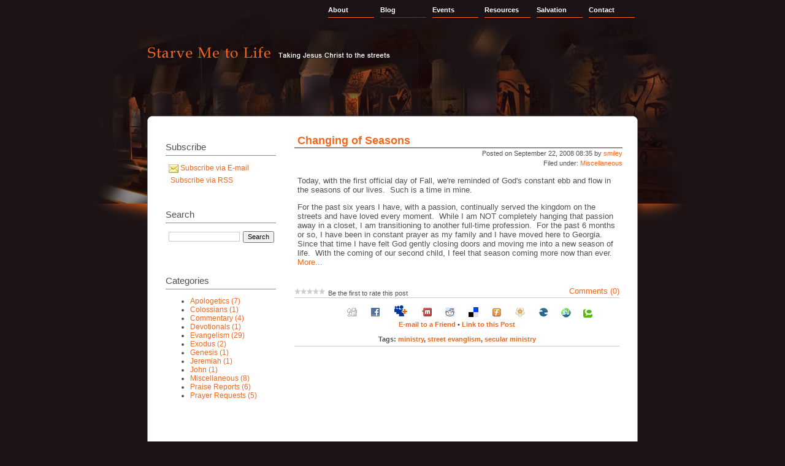

--- FILE ---
content_type: text/html; charset=utf-8
request_url: http://starveme.com/blog/?tag=/secular+ministry
body_size: 7271
content:


<!DOCTYPE html PUBLIC "-//W3C//DTD XHTML 1.0 Transitional//EN" "http://www.w3.org/TR/xhtml1/DTD/xhtml1-transitional.dtd">

<html xmlns="http://www.w3.org/1999/xhtml">
<head><link rel="stylesheet" href="themes/StarveMe/default.css" /><link rel="stylesheet" href="/StyleSheet.css" /><link rel="Stylesheet" href="/blog/SocialMedia.css" /><meta name="description" content="Evangelism &amp;amp; Discipleship" /><meta name="keywords" content="street evangelism,street ministry,street evangelism blog,evangelism testimonies blog,street ministry blog,street witnessing" /><meta name="description" content="Starve Me to Life is a street ministry of Joshua 'Smiley' Davis who engages the streets with the Gospel of Jesus Christ. Smiley's passion is street evangelism and street ministry. This is a blog of street evangelism testimonies." /><meta name="author" content="Smiley" /><meta http-equiv="content-type" content="text/html; charset=utf-8" /><link rel="edituri" type="application/rsd+xml" title="RSD" href="https://www.starveme.com/blog/rsd.axd" /><link rel="alternate" type="application/rss+xml" title="Starve Me to Life" href="http://feeds.feedburner.com/StarveMeToLife" /><link rel="contents" title="Archive" href="/blog/archive.aspx" /><link rel="start" title="Starve Me to Life" href="/blog/" /><script type="text/javascript">KEYhasRated='You already rated this post';KEYwebRoot='/blog/';</script><link rel="search" href="https://www.starveme.com/blog/opensearch.axd" type="application/opensearchdescription+xml" title="Starve Me to Life" /><script type="text/javascript" src="/blog/js.axd?path=%2fblog%2fblog.js"></script><title>
	Starve Me to Life - All posts tagged 'secular ministry'
</title><style type="text/css">
	.ctl00_Menu1_0 { background-color:white;visibility:hidden;display:none;position:absolute;left:0px;top:0px; }
	.ctl00_Menu1_1 { text-decoration:none; }
	.ctl00_Menu1_2 {  }
	.ctl00_Menu1_3 { border-style:none; }
	.ctl00_Menu1_4 { padding:0px 0px 0px 0px; }
	.ctl00_Menu1_5 { border-style:none; }
	.ctl00_Menu1_6 {  }
	.ctl00_Menu1_7 {  }
	.ctl00_Menu1_8 { border-style:none; }
	.ctl00_Menu1_9 {  }
	.ctl00_Menu1_10 { border-style:none; }
	.ctl00_Menu1_11 {  }

</style></head>
<body>
    <form name="aspnetForm" method="post" action="/blog/default.aspx?tag=/secular+ministry" id="aspnetForm">
<div>
<input type="hidden" name="__EVENTTARGET" id="__EVENTTARGET" value="" />
<input type="hidden" name="__EVENTARGUMENT" id="__EVENTARGUMENT" value="" />
<input type="hidden" name="__VIEWSTATE" id="__VIEWSTATE" value="/[base64]/U21HahVu" />
</div>

<script type="text/javascript">
//<![CDATA[
var theForm = document.forms['aspnetForm'];
if (!theForm) {
    theForm = document.aspnetForm;
}
function __doPostBack(eventTarget, eventArgument) {
    if (!theForm.onsubmit || (theForm.onsubmit() != false)) {
        theForm.__EVENTTARGET.value = eventTarget;
        theForm.__EVENTARGUMENT.value = eventArgument;
        theForm.submit();
    }
}
//]]>
</script>


<script src="/blog/WebResource.axd?d=VjwlIqi7esLpp02YYsQj5vb-ws10arl6pmfvuDlShTmJbrmWkcW18HyiP3-g-C-LuV80Q3XQAy-AV4njmeyBLCbw27o1&amp;t=639009037063199742" type="text/javascript"></script>


<script src="/blog/WebResource.axd?d=cIbQGDLDrXHSTSbrIjg9cXZgHYXB24ENU7oyog0m2sHS-RjtJopBmv1ExpSamTN1E5_5imEMsXd0BaYhpWNvtsQfSDw1&amp;t=639009037063199742" type="text/javascript"></script>
    <div class="fullWidth" style="height:30px;"><div class="middleAlign" style="margin-top:-1px; color:#ffffff;">
        
        <a href="#ctl00_Menu1_SkipLink"><img alt="Skip Navigation Links" src="/blog/WebResource.axd?d=uhrlzIrC4C6iz0hcFyB3RsJCPkNh9czuG2d7yKk-EP7Nvjr4_C9_J5e8RsmQ3B-1maT_P3bypaPetnlbU-qvcYe-2ms1&amp;t=639009037063199742" width="0" height="0" style="border-width:0px;" /></a><table id="ctl00_Menu1" class="ctl00_Menu1_2" cellpadding="0" cellspacing="0" border="0" style="float:right;">
	<tr>
		<td onmouseover="Menu_HoverStatic(this)" onmouseout="Menu_Unhover(this)" onkeyup="Menu_Key(event)" title="About" id="ctl00_Menu1n0"><table class="menuStaticItem ctl00_Menu1_4" cellpadding="0" cellspacing="0" border="0" width="100%">
			<tr>
				<td style="white-space:nowrap;"><a class="ctl00_Menu1_1 menuStaticItem ctl00_Menu1_3" href="/about.aspx" style="border-style:none;font-size:1em;">About</a></td>
			</tr>
		</table></td><td style="width:5px;"></td><td style="width:5px;"></td><td onmouseover="Menu_HoverStatic(this)" onmouseout="Menu_Unhover(this)" onkeyup="Menu_Key(event)" title="Evangelism Stories" id="ctl00_Menu1n1"><table class="menuStaticItem ctl00_Menu1_4 menuStaticItemSelected ctl00_Menu1_9" cellpadding="0" cellspacing="0" border="0" width="100%">
			<tr>
				<td style="white-space:nowrap;"><a class="ctl00_Menu1_1 menuStaticItem ctl00_Menu1_3 menuStaticItemSelected ctl00_Menu1_8" href="/blog/" style="border-style:none;font-size:1em;">Blog</a></td>
			</tr>
		</table></td><td style="width:5px;"></td><td style="width:5px;"></td><td onmouseover="Menu_HoverStatic(this)" onmouseout="Menu_Unhover(this)" onkeyup="Menu_Key(event)" title="Upcoming Events" id="ctl00_Menu1n2"><table class="menuStaticItem ctl00_Menu1_4" cellpadding="0" cellspacing="0" border="0" width="100%">
			<tr>
				<td style="white-space:nowrap;"><a class="ctl00_Menu1_1 menuStaticItem ctl00_Menu1_3" href="/events.aspx" style="border-style:none;font-size:1em;">Events</a></td>
			</tr>
		</table></td><td style="width:5px;"></td><td style="width:5px;"></td><td onmouseover="Menu_HoverStatic(this)" onmouseout="Menu_Unhover(this)" onkeyup="Menu_Key(event)" title="Resources" id="ctl00_Menu1n3"><table class="menuStaticItem ctl00_Menu1_4" cellpadding="0" cellspacing="0" border="0" width="100%">
			<tr>
				<td style="white-space:nowrap;"><a class="ctl00_Menu1_1 menuStaticItem ctl00_Menu1_3" href="/resources.aspx" style="border-style:none;font-size:1em;">Resources</a></td>
			</tr>
		</table></td><td style="width:5px;"></td><td style="width:5px;"></td><td onmouseover="Menu_HoverStatic(this)" onmouseout="Menu_Unhover(this)" onkeyup="Menu_Key(event)" title="Salvation" id="ctl00_Menu1n4"><table class="menuStaticItem ctl00_Menu1_4" cellpadding="0" cellspacing="0" border="0" width="100%">
			<tr>
				<td style="white-space:nowrap;"><a class="ctl00_Menu1_1 menuStaticItem ctl00_Menu1_3" href="/salvation.aspx" style="border-style:none;font-size:1em;">Salvation</a></td>
			</tr>
		</table></td><td style="width:5px;"></td><td style="width:5px;"></td><td onmouseover="Menu_HoverStatic(this)" onmouseout="Menu_Unhover(this)" onkeyup="Menu_Key(event)" title="Contact" id="ctl00_Menu1n5"><table class="menuStaticItem ctl00_Menu1_4" cellpadding="0" cellspacing="0" border="0" width="100%">
			<tr>
				<td style="white-space:nowrap;"><a class="ctl00_Menu1_1 menuStaticItem ctl00_Menu1_3" href="/contact.aspx" style="border-style:none;font-size:1em;">Contact</a></td>
			</tr>
		</table></td><td style="width:5px;"></td>
	</tr>
</table><div id="ctl00_Menu1n0Items" class="ctl00_Menu1_0 menuDynamic ctl00_Menu1_7">
	<table border="0" cellpadding="0" cellspacing="0">
		<tr onmouseover="Menu_HoverDynamic(this)" onmouseout="Menu_Unhover(this)" onkeyup="Menu_Key(event)" title="Smiley" id="ctl00_Menu1n6">
			<td><table class="menuDynamicItem ctl00_Menu1_6" cellpadding="0" cellspacing="0" border="0" width="100%">
				<tr>
					<td style="white-space:nowrap;width:100%;"><a class="ctl00_Menu1_1 menuDynamicItem ctl00_Menu1_5" href="/smiley.aspx" style="border-style:none;font-size:1em;">Smiley</a></td>
				</tr>
			</table></td>
		</tr><tr onmouseover="Menu_HoverDynamic(this)" onmouseout="Menu_Unhover(this)" onkeyup="Menu_Key(event)" title="Statement of Faith" id="ctl00_Menu1n7">
			<td><table class="menuDynamicItem ctl00_Menu1_6" cellpadding="0" cellspacing="0" border="0" width="100%">
				<tr>
					<td style="white-space:nowrap;width:100%;"><a class="ctl00_Menu1_1 menuDynamicItem ctl00_Menu1_5" href="/statement.aspx" style="border-style:none;font-size:1em;">Statement of Faith</a></td>
				</tr>
			</table></td>
		</tr><tr onmouseover="Menu_HoverDynamic(this)" onmouseout="Menu_Unhover(this)" onkeyup="Menu_Key(event)" title="Testimonies" id="ctl00_Menu1n8">
			<td><table class="menuDynamicItem ctl00_Menu1_6" cellpadding="0" cellspacing="0" border="0" width="100%">
				<tr>
					<td style="white-space:nowrap;width:100%;"><a class="ctl00_Menu1_1 menuDynamicItem ctl00_Menu1_5" href="/testimonies.aspx" style="border-style:none;font-size:1em;">Testimonies</a></td>
				</tr>
			</table></td>
		</tr><tr onmouseover="Menu_HoverDynamic(this)" onmouseout="Menu_Unhover(this)" onkeyup="Menu_Key(event)" title="Support Starve Me to Life" id="ctl00_Menu1n9">
			<td><table class="menuDynamicItem ctl00_Menu1_6" cellpadding="0" cellspacing="0" border="0" width="100%">
				<tr>
					<td style="white-space:nowrap;width:100%;"><a class="ctl00_Menu1_1 menuDynamicItem ctl00_Menu1_5" href="/support.aspx" style="border-style:none;font-size:1em;">Support Starve Me to Life</a></td>
				</tr>
			</table></td>
		</tr>
	</table><div class="menuDynamicItem ctl00_Menu1_6 ctl00_Menu1_0" id="ctl00_Menu1n0ItemsUp" onmouseover="PopOut_Up(this)" onmouseout="PopOut_Stop(this)" style="text-align:center;">
		<img src="/blog/WebResource.axd?d=2dGV2coV7jeN-ODxs8Zrypa0xoyrJhwxYAXtdUodGIe80Wh39PSTxJZKcUa3Zqkj9lncOCXCC-YWIgDoalWg7SoYuOoXb57HtGK0Bfr-kMVZVYUK0&amp;t=639009037063199742" alt="Scroll up" />
	</div><div class="menuDynamicItem ctl00_Menu1_6 ctl00_Menu1_0" id="ctl00_Menu1n0ItemsDn" onmouseover="PopOut_Down(this)" onmouseout="PopOut_Stop(this)" style="text-align:center;">
		<img src="/blog/WebResource.axd?d=-xND33KULDqRcUuC_m2QoQ21S1CNCJZQvyWqz8RvH93Qw5qKzSC1meh1ZVMmEEcv6l5lkWsenlueGzA1qqIkr0OI_VliDodYHOfNJiLKrYb13DHS0&amp;t=639009037063199742" alt="Scroll down" />
	</div>
</div><div id="ctl00_Menu1n3Items" class="ctl00_Menu1_0 menuDynamic ctl00_Menu1_7">
	<table border="0" cellpadding="0" cellspacing="0">
		<tr onmouseover="Menu_HoverDynamic(this)" onmouseout="Menu_Unhover(this)" onkeyup="Menu_Key(event)" title="Links" id="ctl00_Menu1n10">
			<td><table class="menuDynamicItem ctl00_Menu1_6" cellpadding="0" cellspacing="0" border="0" width="100%">
				<tr>
					<td style="white-space:nowrap;width:100%;"><a class="ctl00_Menu1_1 menuDynamicItem ctl00_Menu1_5" href="/links.aspx" style="border-style:none;font-size:1em;">Links</a></td>
				</tr>
			</table></td>
		</tr>
	</table><div class="menuDynamicItem ctl00_Menu1_6 ctl00_Menu1_0" id="ctl00_Menu1n3ItemsUp" onmouseover="PopOut_Up(this)" onmouseout="PopOut_Stop(this)" style="text-align:center;">
		<img src="/blog/WebResource.axd?d=2dGV2coV7jeN-ODxs8Zrypa0xoyrJhwxYAXtdUodGIe80Wh39PSTxJZKcUa3Zqkj9lncOCXCC-YWIgDoalWg7SoYuOoXb57HtGK0Bfr-kMVZVYUK0&amp;t=639009037063199742" alt="Scroll up" />
	</div><div class="menuDynamicItem ctl00_Menu1_6 ctl00_Menu1_0" id="ctl00_Menu1n3ItemsDn" onmouseover="PopOut_Down(this)" onmouseout="PopOut_Stop(this)" style="text-align:center;">
		<img src="/blog/WebResource.axd?d=-xND33KULDqRcUuC_m2QoQ21S1CNCJZQvyWqz8RvH93Qw5qKzSC1meh1ZVMmEEcv6l5lkWsenlueGzA1qqIkr0OI_VliDodYHOfNJiLKrYb13DHS0&amp;t=639009037063199742" alt="Scroll down" />
	</div>
</div><a id="ctl00_Menu1_SkipLink"></a>
    </div></div>
    <div class="fullWidth"><div class="middleAlign" style="padding-top:40px;"><a href="/"><img src="/images/title.gif" alt="Starve Me to Life - Taking Jesus Christ to the streets." style="border:0px;" /></a></div></div>
    <div class="fullWidth"><div class="middleAlign" style="margin-top:88px;color:#505050;background-color:#ffffff;">
    <div class="t"><div class="l"><div class="r"><div class="b">
    <div class="tl"><div class="tr"><div class="br"><div class="bl">
    <table id="content" cellpadding="0" cellspacing="30" border="0" width="100%">
    <tr>
        <td id="leftColumn" valign="top" align="left" style="width:180px;">
                <h2>Subscribe</h2>
            <a href="http://www.feedburner.com/fb/a/emailverifySubmit?feedId=1290041&amp;loc=en_US" target="_blank"><img id="ctl00_Image1" src="themes/StarveMe/images/email.jpg" style="border-width:0px;vertical-align:middle; margin-left:5px; border:0px;" /></a>&nbsp;<a href="http://www.feedburner.com/fb/a/emailverifySubmit?feedId=1290041&amp;loc=en_US" target="_blank">Subscribe via E-mail</a><br /><br style="line-height:5px;" />
            <a href="http://feeds.feedburner.com/StarveMeToLife" style="margin-left:5px;" rel="alternate" type="application/rss+xml" target="_blank"><img src="http://www.feedburner.com/fb/images/pub/feed-icon16x16.png" alt="" style="vertical-align:middle;border:0;"/></a>&nbsp;<a href="http://feeds.feedburner.com/StarveMeToLife" rel="alternate" type="application/rss+xml" target="_blank">Subscribe via RSS</a>
            <br /><br /><br />
    
            <h2>Search</h2>
            <div id="searchbox">
<label for="searchfield" style="display:none">Search</label><input type="text" value="" id="searchfield" onkeypress="if(event.keyCode==13) return Search('/blog/')" onfocus="SearchClear('')" onblur="SearchClear('')" /><input type="button" value="Search" id="searchbutton" onclick="Search('/blog/');" onkeypress="Search('/blog/');" /></div>

            <br /><br /><br />
                                
            

            
            <h2>Categories</h2>
            <ul id="categorylist"><li><a href="/blog/category/Apologetics.aspx" title="Category: Apologetics">Apologetics (7)</a></li><li><a href="/blog/category/Colossians.aspx" title="Category: Colossians">Colossians (1)</a></li><li><a href="/blog/category/Commentary.aspx" title="Category: Commentary">Commentary (4)</a></li><li><a href="/blog/category/Devotionals.aspx" title="Category: Devotionals">Devotionals (1)</a></li><li><a href="/blog/category/Evangelism.aspx" title="Category: Evangelism">Evangelism (29)</a></li><li><a href="/blog/category/Exodus.aspx" title="Category: Exodus">Exodus (2)</a></li><li><a href="/blog/category/Genesis.aspx" title="Category: Genesis">Genesis (1)</a></li><li><a href="/blog/category/Jeremiah.aspx" title="Category: Jeremiah">Jeremiah (1)</a></li><li><a href="/blog/category/John.aspx" title="Category: John">John (1)</a></li><li><a href="/blog/category/Miscellaneous.aspx" title="Category: Miscellaneous">Miscellaneous (8)</a></li><li><a href="/blog/category/Praise-Reports.aspx" title="Category: Praise Reports">Praise Reports (6)</a></li><li><a href="/blog/category/Prayer-Requests.aspx" title="Category: Prayer Requests">Prayer Requests (5)</a></li></ul>
<br />
            <br /><br />
            
            <h2>Archives</h2>
            <ul id="monthList"><li class="year" onclick="ToggleMonth('year2008')">2008<ul id="year2008"><li><a href="/blog/2008/10/default.aspx">October (4)</a></li><li><a href="/blog/2008/09/default.aspx">September (1)</a></li><li><a href="/blog/2008/06/default.aspx">June (3)</a></li><li><a href="/blog/2008/05/default.aspx">May (4)</a></li><li><a href="/blog/2008/04/default.aspx">April (10)</a></li><li><a href="/blog/2008/03/default.aspx">March (1)</a></li></ul></li><li class="year" onclick="ToggleMonth('year2007')">2007<ul id="year2007"><li><a href="/blog/2007/12/default.aspx">December (1)</a></li><li><a href="/blog/2007/11/default.aspx">November (6)</a></li><li><a href="/blog/2007/10/default.aspx">October (10)</a></li></ul></li></ul>

            <br /><br />
            
        </td>
        <td valign="top" align="left">
                    
                    
  <div id="ctl00_cphBody_PostList1_posts" class="posts">

<div>
    <div class="posttitle"><h1><a href="/blog/post/2008/09/Changing-of-Seasons.aspx">Changing of Seasons</a></h1></div>
    <div class="author">
    Posted on September 22, 2008 08:35 by <a href="/blog/author/smiley.aspx">smiley</a><br />
    Filed under: <a href="/blog/category/Miscellaneous.aspx">Miscellaneous</a>
    </div>
    <div style="padding:0px 5px 10px 5px;">
        
        
        <p>
Today, with the first official day of Fall, we&#39;re reminded of God&#39;s constant ebb and flow in the seasons of our lives.&nbsp; Such is a time in mine. 
</p>
<p>
For the past six years I have, with a passion,&nbsp;continually served the kingdom on the streets and have loved every moment.&nbsp; While I am NOT completely hanging that passion away in a closet, I am transitioning to another full-time profession.&nbsp; For the past 6 months or so, I have been in constant prayer as my family and I have moved here to Georgia.&nbsp; Since that time I have felt God gently closing doors and moving me into a new season of life.&nbsp; With the coming of our second child, I feel that season coming more now than ever. <a href="/blog/post/2008/09/Changing-of-Seasons.aspx#continue">More...</a>
    
        <br />
    </div>
    <div class="rating"><p>Be the first to rate this post</p><ul class="star-rating small-star"><li class="current-rating" style="width:0%">Currently 0/5 Stars.</li><li><a href="javascript:void(Rate('a9f2091a-68f1-4240-a992-f6d3fb6945e2', 1))" rev="vote-against" title="Rate this 1 star out of 5" class="one-star">1</a></li><li><a href="javascript:void(Rate('a9f2091a-68f1-4240-a992-f6d3fb6945e2', 2))" rev="vote-against" title="Rate this 2 stars out of 5" class="two-stars">2</a></li><li><a href="javascript:void(Rate('a9f2091a-68f1-4240-a992-f6d3fb6945e2', 3))" rev="vote-abstain" title="Rate this 3 stars out of 5" class="three-stars">3</a></li><li><a href="javascript:void(Rate('a9f2091a-68f1-4240-a992-f6d3fb6945e2', 4))" rev="vote-for" title="Rate this 4 stars out of 5" class="four-stars">4</a></li><li><a href="javascript:void(Rate('a9f2091a-68f1-4240-a992-f6d3fb6945e2', 5))" rev="vote-for" title="Rate this 5 stars out of 5" class="five-stars">5</a></li></ul></div>
    
    <div style="float:right; margin-top:-13px;">
        <a rel="nofollow" href="/blog/post/2008/09/Changing-of-Seasons.aspx#comment">Comments (0)</a>
	</div>

    <div class="info">
        <ul id="ctl00_cphBody_PostList1_ctl00_ctl00_socialMenu" class="socialLinks"><li><a href="http://digg.com/submit?url=http://starveme.com/blog/post/2008/09/Changing-of-Seasons.aspx&title=Starve Me to Life - Changing of Seasons" target="_blank" title="Digg This"><img src="/blog/pics/sm/digg.gif" /></a></li><li><a href="http://www.facebook.com/sharer.php?u=http://starveme.com/blog/post/2008/09/Changing-of-Seasons.aspx&t=Starve Me to Life - Changing of Seasons" target="_blank" title="Share on Facebook"><img src="/blog/pics/sm/facebook.gif" /></a></li><li><a href="http://www.myspace.com/Modules/PostTo/Pages/?t=Starve Me to Life - Changing of Seasons&c=Changing of God's calling from full-time vocational ministry to full-time secular ministry.&u=http://starveme.com/blog/post/2008/09/Changing-of-Seasons.aspx&l=" target="_blank" title="Post to MySpace!"><img src="/blog/pics/sm/post_myspace_icon.gif" /></a></li><li><a href="http://www.mixx.com/submit/story/?page_url=http://starveme.com/blog/post/2008/09/Changing-of-Seasons.aspx&title=Starve Me to Life - Changing of Seasons" target="_blank" title="Share with Mixx"><img src="/blog/pics/sm/mixx.gif" /></a></li><li><a href="http://www.reddit.com/submit?url=http://starveme.com/blog/post/2008/09/Changing-of-Seasons.aspx&title=Starve Me to Life - Changing of Seasons" target="_blank" title="Share with Reddit"><img src="/blog/pics/sm/reddit.gif" /></a></li><li><a href="http://del.icio.us/post?url=http://starveme.com/blog/post/2008/09/Changing-of-Seasons.aspx&title=Starve Me to Life - Changing of Seasons" target="_blank" title="Share with del.icio.us"><img src="/blog/pics/sm/delicious.gif" /></a></li><li><a href="http://www.furl.net/storeIt.jsp?t=Starve Me to Life - Changing of Seasons&u=http://starveme.com/blog/post/2008/09/Changing-of-Seasons.aspx" target="_blank" title="Share with Furl"><img src="/blog/pics/sm/furl.gif" /></a></li><li><a href="http://ma.gnolia.com/bookmarklet/add?url=http://starveme.com/blog/post/2008/09/Changing-of-Seasons.aspx&title=Starve Me to Life - Changing of Seasons" target="_blank" title="Share with Ma.gnolia.com"><img src="/blog/pics/sm/magnolia.gif" /></a></li><li><a href="http://www.sphere.com/search?q=http://starveme.com/blog/post/2008/09/Changing-of-Seasons.aspx" target="_blank" title="Share with Sphere"><img src="/blog/pics/sm/sphere.gif" /></a></li><li><a href="http://www.stumbleupon.com/submit?url=http://starveme.com/blog/post/2008/09/Changing-of-Seasons.aspx&title=Starve Me to Life - Changing of Seasons" target="_blank" title="Share with Stumble Upon"><img src="/blog/pics/sm/stumbledupon.gif" /></a></li><li><a href="http://www.technorati.com/faves?sub=addfavbtn&add=http://starveme.com/blog/post/2008/09/Changing-of-Seasons.aspx" target="_blank" title="Share with Technorati"><img src="/blog/pics/sm/technorati.jpg" /></a></li></ul>

        <a rel="nofollow" href="mailto:?subject=Changing of Seasons&amp;body=Thought you might like this: https://www.starveme.com/blog/post/2008/09/Changing-of-Seasons.aspx">E-mail to a Friend</a>
        &#0149; <a href="https://www.starveme.com/blog/post.aspx?id=a9f2091a-68f1-4240-a992-f6d3fb6945e2" rel="bookmark">Link to this Post</a>
	<br /><br />
	Tags: <a href="/blog/?tag=/ministry" rel="tag">ministry</a>, <a href="/blog/?tag=/street+evanglism" rel="tag">street evanglism</a>, <a href="/blog/?tag=/secular+ministry" rel="tag">secular ministry</a>
    </div>
    <script src="http://feeds.feedburner.com/~s/StarveMeToLife?i=https://www.starveme.com/blog/post/2008/09/Changing-of-Seasons.aspx" type="text/javascript" charset="utf-8"></script>
    <br /><br />
</div></div>

<div id="postPaging">
  
  
</div>
      
 

        </td>
    </tr>
    </table>
    </div></div></div></div>
    </div></div></div></div>
    </div></div>
    <div class="fullWidth"><div class="middleAlign">
    <div id="footer">
    <table cellspacing="0">
    <tr>
    <td>
    <span class="orange"><a href="about.aspx" title="About Starve Me to Life">About</a></span>
    </td>
    <td>
    <span class="orange"><a href="/blog/" title="Evangelism Testimonies">Blog</a></span>
    </td>
    <td>
    <span class="orange"><a href="events.aspx" title="Smiley's Speaking Engagements and Other Events">Events</a></span>
    </td>
    <td>
    <span class="orange"><a href="resources.aspx" title="Evangelism Resources">Resources</a></span>
    </td>
    <td>
    <span class="orange"><a href="salvation.aspx" title="Salvation">Salvation</a></span>
    </td>
    <td>
    <span class="orange"><a href="contact.aspx" title="Contact Us">Contact</a></span>
    </td>
    </tr>
    <tr>
    <td style="border-left:1px solid #f76518;padding:0px 0px 0px 10px;">
    <span class="white">
        <a href="smiley.aspx" title="Smiley">Smiley</a><br />
        <a href="statement.aspx" title="Statement of Faith">Statement of Faith</a><br />
        <a href="testimonies.aspx" title="Testimonies">Testimonies</a><br />
        <a href="support.aspx" title="Support Starve Me to Life">Support</a><br />
    </span>
    </td>
    <td>
    <span class="white">&nbsp;</span>
    </td>
    <td>
    <span class="white">&nbsp;</span>
    </td>
    <td style="border-left:1px solid #f76518;padding:0px 0px 0px 10px;">
    <span class="white">
        <a href="links.aspx" title="Evangelism Links">Links</a>
    </span>
    </td>
    <td>
    <span class="white">&nbsp;</span>
    </td>
    <td>
    <span class="white">&nbsp;</span>
    </td>
    </tr>
    </table>
    &copy; 2026 Starve Me to Life. All Rights Reserved.
    </div>
    </div></div>
    
<div>

	<input type="hidden" name="__VIEWSTATEGENERATOR" id="__VIEWSTATEGENERATOR" value="2A426DAC" />
</div>

<script type="text/javascript">
//<![CDATA[

var callBackFrameUrl='/blog/WebResource.axd?d=OvotMEOz-QGFMMYX26ThnAoqwfeSlyW75vTVlWl90kIrXKCWir6MMY3516hCKt9wXV-eekIgfVRU5QqrVnRaUGpjU6k1&t=639009037063199742';
WebForm_InitCallback();var ctl00_Menu1_Data = new Object();
ctl00_Menu1_Data.disappearAfter = 500;
ctl00_Menu1_Data.horizontalOffset = 0;
ctl00_Menu1_Data.verticalOffset = -1;
ctl00_Menu1_Data.hoverClass = 'ctl00_Menu1_11 menuDynamicHover';
ctl00_Menu1_Data.hoverHyperLinkClass = 'ctl00_Menu1_10 menuDynamicHover';
ctl00_Menu1_Data.iframeUrl = '/blog/WebResource.axd?d=OvotMEOz-QGFMMYX26ThnAoqwfeSlyW75vTVlWl90kIrXKCWir6MMY3516hCKt9wXV-eekIgfVRU5QqrVnRaUGpjU6k1&t=639009037063199742';
//]]>
</script>
</form>
    <script src="http://www.google-analytics.com/urchin.js" type="text/javascript">
    </script>
    <script type="text/javascript">
        _uacct = "UA-2738163-3";
        urchinTracker();
    </script>
    </body>
</html>


--- FILE ---
content_type: text/css
request_url: http://starveme.com/blog/themes/StarveMe/default.css
body_size: 1628
content:
h1
{
    font-size:18px;
    margin:0px;
}

.posttitle 
{
    width:100%;
    padding-left:5px;
    border-bottom:2px solid #96898b;   
}

.author
{
    width:100%;
    text-align:right;
    padding:0px 5px 0px 5px;
    line-height:16px;
    font-size:11px;
}

h2
{
    border-bottom:1px solid #96898b;
    font-size:15px;
    padding-bottom:5px;
    font-weight:normal;
}

.static
{
    font-size:12px;
    line-height:16px;
}

.static li
{
    margin-bottom:15px;   
}

.info
{
    border-top:1px solid #cccccc;
    border-bottom:1px solid #cccccc;
    margin-top:5px;
    margin-bottom:35px;
    padding:5px;
    font-size:11px;
    font-weight:bold;
    text-align:center;
}

.left_nav ul
{
    margin:0px 0px 0px 15px;
    padding:0px;
    list-style:none none outside;
    font-size:12px;
    line-height:20px;
}

#postnavigation
{
    margin-bottom:25px;
}

#searchpage
{
    display:none;
}

#searchfield, .inputbox
{
    font-size:11px;
    width:110px;
    font-family:Verdana, Arial, Sans-Serif;
    border:1px solid #cccccc;
    margin-right:5px;
    margin-left:5px;
}

#searchbutton, .inputbutton
{
    font-size:11px;
    height:19px;
    margin-bottom:-1px;
}

#searchcomments, .inputcheckbox
{
    margin-bottom:-1px;
}

.content_holder
{
    width:740px;
    background-color:#ffffff;
    padding-left:15px;
    padding-right:20px;
    font-size:12px;
}

.content
{
    padding:5px;
    width:100%;
    margin:0px auto 0px auto;
    border:1px solid #230a03;  
}


.posttitle a:link 
{
    text-decoration:none;
}

.posttitle a:visited
{
    text-decoration:none;
}
.posttitle a:hover
{
    text-decoration:none;
}

.posttitle a:active
{
    text-decoration:none;
}

blockquote {
	display: block;
	font-weight: bold;
	padding-left: 28px;
}

.menu
{
    font-size:14px;
    font-weight:bold;
    text-align:left;
    background-color:#230a03;
    padding:5px 0px 5px 25px;
    color:#176fbf;
}

.menu a:link
{
    text-decoration:none;
    color:#fe8011;
}

.menu a:visited
{
    text-decoration:none;
    color:#fe8011;
}

.menu a:hover
{
    text-decoration:none;
    color:#176fbf;
}

.menu a:active
{
    text-decoration:none;
    color:#fe8011;
}

#relatedPosts a
{
    margin:0px 5px 0px 5px;
}

.commentForm
{
    margin-top:15px;
}

/*----------------------------
					Star rater
----------------------------*/

.rating p{
	display: inline;
	position: relative;
	top: 14px;
	left: 55px;
	font-size:11px;
}

.star-rating {
	position: relative;
	width: 125px;
	height: 25px;
	overflow: hidden;
	list-style: none;
	margin: 0;
	padding: 0;
	background-position: left top;
}

.star-rating li {
	display: inline;
}

.star-rating a, .star-rating .current-rating {
	position: absolute;
	top: 0;
	left: 0;
	text-indent: -1000em;
	height: 25px;
	line-height: 25px;
	outline: none;
	overflow: hidden;
	border: none;
}

.star-rating a:hover, .star-rating a:active, .star-rating a:focus {
	background-position: left bottom;
}

.star-rating a.one-star {
	width: 20%;
	z-index: 6;
}

.star-rating a.two-stars {
	width: 40%;
	z-index: 5;
}

.star-rating a.three-stars {
	width: 60%;
	z-index: 4;
}
.star-rating a.four-stars {
	width: 80%;
	z-index: 3;
}
.star-rating a.five-stars {
	width: 100%;
	z-index: 2;
}
.star-rating .current-rating {
	z-index: 1;
	background-position: left center;
	margin: 0;
}

/* smaller star */
.small-star {
	width: 50px;
	height: 10px;
}
.small-star, .small-star a:hover, .small-star a:active, .small-star a:focus, .small-star .current-rating {
	background-image: url(../../pics/star_small.gif);
	line-height: 10px;
	height: 10px;
}

/*----------------------------
				Contact page
----------------------------*/

#contact{
	padding: 10px;
}

#contact h1{
	margin-top: 0;
}

#contact label{
	display: block;
	padding-top: 5px;	
}

#contact input.field{
	width: 200px;
}

#contact textarea{
	display: block;	
	overflow: auto;
	width: 75%;
	height: 150px;
	margin: 0;
}

/*----------------------------
				Search page
----------------------------*/

.searchresult{
	margin-bottom: 20px;
}

.searchresult a{
	font-weight: bold;
}

.searchresult span.text{
	clear: both;
	display: block;
	margin: 3px 0;
}

.searchresult span.type{
	display: block;
}

.searchresult span.url{
	color: Gray;
}

.searchpage ul.paging{
 list-style-type: none;
 margin:0px;
 margin-bottom: 20px;
 padding:0px;
}

.searchpage ul.paging li{
 display: inline;
 border: 1px solid gray; 
 background: #f1f1f1;
 margin-right: 5px;
}

.searchpage ul.paging li a{
 padding: 5px 8px;
}

.searchpage ul.paging li.active{
 background: #f1f1f1;
 border: 1px solid black;
}


--- FILE ---
content_type: text/css
request_url: http://starveme.com/StyleSheet.css
body_size: 1204
content:
body 
{
    margin:0px;
    padding:0px;
    font-family:Arial, Sans-Serif;
    font-size:13px;
    background:url(/images/citybg.jpg) 50% 0px no-repeat #1b1315;
}

.fullWidth
{
    width:100%;
}

.middleAlign
{
    width:800px;
    margin-left:auto;
    margin-right:auto;
}

.menuStaticItem
{
    font-size:11px;
    color:#ffffff;
    font-weight:bold;
    margin-top:6px;
    padding-bottom:10px;
    height:24px;
    border-bottom:1px solid #f76518;
    width:75px;
    
}

.t
{
    background:url(images/t_border.gif) 0 0 repeat-x;
}

.l
{
    background:url(images/l_border.gif) 0 0 repeat-y;
}

.r
{
    background:url(images/r_border.gif) 100% 0 repeat-y;
}

.b
{
    background:url(images/b_border.gif) 0 100% repeat-x;
}

.tl
{
    background:url(images/tl_corner.gif) 0 0 no-repeat;
}

.tr
{
    background:url(images/tr_corner.gif) 100% 0 no-repeat;
}

.br
{
    background:url(images/br_corner.gif) 100% 100% no-repeat;
}

.bl
{
    background:url(images/bl_corner.gif) 0 100% no-repeat;
}

.menuStaticItemSelected
{
    border-bottom:1px solid #503a3d;
}

.menuDynamic
{
    border-top:1px solid #503a3d;
}

.menuDynamicItem
{
    width:175px;
    padding:1px 5px 1px 5px;
    background:#271c1e;
    color:#ffffff;
    border-top:1px solid #2d2023;
    border-bottom:1px solid #0e0a0b;
    font-size:12px;
}

.menuDynamicHover
{
    /*background:#1b1315;*/
    background:#8b3d17;
}

#leftColumn
{
    font-size:12px;
}

#footer
{
    text-align:center;
    font-size:11px;
    color:#8b3d17;
    width:100%;
    padding-top:20px;
    margin-bottom:20px;
}

#footer table
{
    text-align:left;
    margin:0px auto 50px auto;
}

#footer table tr td
{
    width:120px;
    vertical-align:top;
    padding:0px 0px 10px 0px;
}

#footer table tr td .orange a:link
{
    color:#f76518;
    text-decoration:none;
}

#footer table tr td .orange a:visited
{
    color:#f76518;
    text-decoration:none;
}

#footer table tr td .orange a:hover
{
    color:#f76518;
    text-decoration:underline;
}

#footer table tr td .orange a:active
{
    color:#f76518;
    text-decoration:none;
}

#footer table tr td .white a:link
{
    color:#ffffff;
    text-decoration:none;
}

#footer table tr td .white a:visited
{
    color:#ffffff;
    text-decoration:none;
}

#footer table tr td .white a:hover
{
    color:#ffffff;
    text-decoration:underline;
}

#footer table tr td .white a:active
{
    color:#ffffff;
    text-decoration:none;
}

#footer table tr td .orangebdr
{
    border-left:1px solid #f76518;
}

.frontPage
{
    margin-top:30px;
    margin-left:450px;
    width:200px;
    height:215px;
    color:#e0e0e0;
}

#frontpage h1
{
    font-size:16px;
    font-weight:normal;
    color:#ffffff;
    border-bottom:1px solid #ffffff;
    width:250px;
}

h2
{
    border-bottom:1px solid #96898b;
    font-size:15px;
    padding-bottom:5px;
    font-weight:normal;
}

.tableBottom
{
    padding:1px 10px 10px 10px;
    font-size:12px;
    text-align:left;
    vertical-align:top;
    height:200px;
}

.header
{
    color:#f76a1c;
    /*color:#f99d41;*/
    border-bottom:2px solid #96898b;
    font-size:18px;
    padding-bottom:5px;
    font-weight:normal;
}

#content a:link
{
    text-decoration:none;
    color:#f76518;
}

#content a:visited
{
    text-decoration:none;
    color:#f76518;
}

#content a:hover
{
    text-decoration:none;
    color:#886368;
    /*color:#176fbf;*/
}

#content a:active
{
    text-decoration:none;
    color:#f76518;
}


--- FILE ---
content_type: text/css
request_url: http://starveme.com/blog/SocialMedia.css
body_size: 460
content:
ul.socialLinks
{
    list-style:none;
    margin:5px 0px 5px 0px;
    white-space:nowrap;
}

ul.socialLinks li
{
    display:inline;
    margin:0px 10px 0px 10px;
}

ul.socialLinks li a img
{
    border:0px;
}

--- FILE ---
content_type: text/javascript; charset=utf-8
request_url: http://starveme.com/blog/js.axd?path=%2fblog%2fblog.js
body_size: 2508
content:
var isAjaxSupported = (window.ActiveXObject != "undefined" || window.XMLHttpRequest != "undefined");
function $(id){
return document.getElementById(id);}
function __doPostBack(eventTarget, eventArgument){
if (!theForm.onsubmit || (theForm.onsubmit() != false)){
theForm.__EVENTTARGET.value = eventTarget;
theForm.__EVENTARGUMENT.value = eventArgument;
theForm.submit();}}
function InitValidators(){
var Page_ValidationActive = false;
if (typeof(ValidatorOnLoad) == "function"){
ValidatorOnLoad();}}
function ValidatorOnSubmit(){
if (Page_ValidationActive){
return ValidatorCommonOnSubmit();}
else{
return true;}}
function CleanForm_OnSubmit(){
if (typeof(ValidatorOnSubmit) == "function" && ValidatorOnSubmit() == false) return false;
return true;}
var _Regex = new RegExp("\\n","gi");
var _RegexUrl = new RegExp("((http://|www\\.)([A-Z0-9.-]{1,})\\.[0-9A-Z?&#=\\-_\\./]{2,})", "gi");
var _Preview;
var _PreviewAuthor;
var _PreviewContent;
var _TxtName;
function ShowCommentPreview(target, sender){
if (_Preview == null)
_Preview = $("livepreview");
if (_Preview == null)
return;
if (_PreviewAuthor == null)
_PreviewAuthor = GetElementByClassName(_Preview, "p", "author");
if (_PreviewContent == null)
_PreviewContent = GetElementByClassName(_Preview, "p", "content");
if (_TxtName == null)
_TxtName = $("ctl00_cphBody_CommentView1_txtName");
if (!_PreviewAuthor)
return;
var body = sender.value;
body = body.replace(new RegExp("&","gi"), "&amp;");
body = body.replace(new RegExp(">","gi"), "&gt;");
body = body.replace(new RegExp("<","gi"), "&lt;");
body = body.replace(_RegexUrl, "<a href=\"http://$1\" rel=\"nofollow\">$1</a>");
_PreviewAuthor.innerHTML = _TxtName.value;
_PreviewContent.innerHTML = body.replace(_Regex, "<br />");
var _TxtWebsite = $("ctl00_cphBody_CommentView1_txtWebsite");
if( _TxtWebsite != null && _TxtWebsite.value.length > 0){
if (_TxtWebsite.value.indexOf("://") ==-1)
_TxtWebsite.value = "http://"+_TxtWebsite.value;
_PreviewAuthor.innerHTML = "<a href=\""+_TxtWebsite.value+"\">"+_PreviewAuthor.innerHTML+"</a>";}}
function GetElementByClassName(parent, tag, className){
if (parent == null)
return;
var elements = parent.getElementsByTagName(tag);
for (i = 0; i < elements.length; i++){
if (elements[i].className == className)
return elements[i];}}
function SetFlag(iso){
if (iso.length > 0)
flagImage.src = KEYwebRoot+"pics/flags/"+iso+".png";
else
flagImage.src = KEYwebRoot+"pics/pixel.gif";}
function Search(root){
var input = $("searchfield");
var check = $("searchcomments");
var search = "search.aspx?q="+encodeURIComponent(input.value);
if (check != null && check.checked)
search+= "&comment=true";
top.location.href = root+search;
return false;}
function SearchClear(defaultText){
var input = $("searchfield");
if (input.value == defaultText)
input.value = "";
else if (input.value == "")
input.value = defaultText;}
function Rate(id, rating){
CreateCallback("rating.axd?id="+id+"&rating="+rating, RatingCallback);}
function RatingCallback(response){
var rating = response.substring(0, 1);
var status = response.substring(1);
if (status == "OK"){
if (typeof OnRating != "undefined")
OnRating(rating);
alert("You rating has been registered. Thank you!");}
else if (status == "HASRATED"){
alert(KEYhasRated);}
else{
alert("An error occured while registering your rating. Please try again");}}
function CreateCallback(url, callback){
var http = GetHttpObject();
http.open("GET", url, true);
http.onreadystatechange = function(){
if (http.readyState == 4){
if (http.responseText.length > 0)
callback(http.responseText);}}
http.send(null);}
function GetHttpObject(){
if (typeof XMLHttpRequest != 'undefined')
return new XMLHttpRequest();
try{
return new ActiveXObject("Msxml2.XMLHTTP");}
catch (e){
try{
return new ActiveXObject("Microsoft.XMLHTTP");}
catch (e) {}}
return false;}
function UpdateCalendar(args, context){
var cal = $('calendarContainer');
cal.innerHTML = args;
months[context] = args;}
function ToggleMonth(year){
var monthList = $("monthList");
var years = monthList.getElementsByTagName("ul");
for (i = 0; i < years.length; i++){
if (years[i].id == year){
var state = years[i].className == "open" ? "" : "open";
years[i].className = state;
break;}}}
function Equal(first, second){
var f = first.toLowerCase().replace(new RegExp(' ','gi'), '');
var s = second.toLowerCase().replace(new RegExp(' ','gi'), '');
return f == s;}/*-----------------------------------------------------------------------------
XFN HIGHLIGHTER-----------------------------------------------------------------------------*/
var xfnRelationships = ['friend', 'acquaintance', 'contact', 'met', 'co-worker', 'colleague', 'co-resident', 'neighbor', 'child', 'parent', 'sibling', 'spouse', 'kin', 'muse', 'crush', 'date', 'sweetheart', 'me']
function HightLightXfn(){
var content = $('content');
if (content == null)
return;
var links = document.getElementsByTagName('a')
for (i = 0; i < links.length; i++){
var link = links[i];
var rel = link.getAttribute('rel');
if (rel && rel != "nofollow"){
for (j = 0; j < xfnRelationships.length; j++){
if(rel.indexOf(xfnRelationships[j]) >-1){
link.title = 'XFN relationship: '+rel;
break;}}}}}
function addLoadEvent(func){
var oldonload = window.onload;
if (typeof window.onload != 'function'){
window.onload = func;}
else{
window.onload = function(){
oldonload();
func();}}}
addLoadEvent(HightLightXfn);
